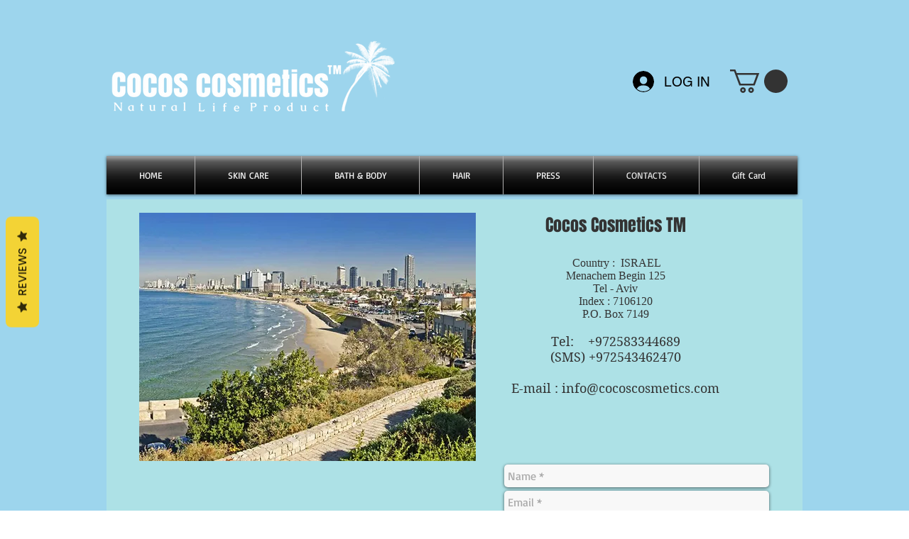

--- FILE ---
content_type: text/javascript
request_url: https://statics2.kudobuzz.com/widget-loader.3e66096d0d12d6fc9865.js
body_size: 3236
content:
"use strict";(self.webpackChunkwidget=self.webpackChunkwidget||[]).push([[954],{5954:(e,t,n)=>{n.d(t,{Z:()=>j});var a=n(4234),r=n(8568),o=n(2500),s=n(3646),l=n(4648),i=n(7226),u=n(6672),m=n(2548),c=n(830),d=n(3473),p=n(444),f=n(3922),g=n(3438),$=n(4934);function v(e){let t,n,r,o,s,l,u,c,f,$,v,_,h,w,L,U,k,R,j,x,C,T,E,Z,D,B,Y,G,z,X;function V(t){e[34](t)}t=new p.Z({props:{title:e[11]}});let O={error:e[19].question,placeholder:e[15]};function S(t){e[35](t)}void 0!==e[5].value&&(O.value=e[5].value),l=new g.Z({props:O}),a.VnY.push((()=>(0,a.akz)(l,"value",V)));let H={error:e[19].email,placeholder:e[13]};function W(t){e[36](t)}void 0!==e[3].value&&(H.value=e[3].value),f=new d.Z({props:H}),a.VnY.push((()=>(0,a.akz)(f,"value",S)));let A={error:e[19].name,placeholder:e[14]};void 0!==e[4].value&&(A.value=e[4].value),_=new d.Z({props:A}),a.VnY.push((()=>(0,a.akz)(_,"value",W)));let K=e[17].length&&b(e),F=e[8]&&q(e);R=new m.Z({props:{dragAndDrop:e[29],settings:e[0],type:"qna"}});let M=e[16]&&I(e),N=e[18]&&y(e);return Y=new i.Z({props:{hasIcon:!1,name:"submit-review",disabled:e[7],backgroundColor:e[9],buttonText:e[12]}}),Y.$on("buttonClicked",(function(){(0,a.sBU)("form"===e[1]||e[24].useSampleData?e[26]:e[27])&&("form"===e[1]||e[24].useSampleData?e[26]:e[27]).apply(this,arguments)})),{c(){(0,a.YCL)(t.$$.fragment),n=(0,a.DhX)(),r=(0,a.bGB)("div"),o=(0,a.bGB)("div"),s=(0,a.bGB)("div"),(0,a.YCL)(l.$$.fragment),c=(0,a.DhX)(),(0,a.YCL)(f.$$.fragment),v=(0,a.DhX)(),(0,a.YCL)(_.$$.fragment),w=(0,a.DhX)(),L=(0,a.bGB)("div"),K&&K.c(),U=(0,a.DhX)(),F&&F.c(),k=(0,a.DhX)(),(0,a.YCL)(R.$$.fragment),j=(0,a.DhX)(),M&&M.c(),x=(0,a.DhX)(),C=(0,a.bGB)("div"),N&&N.c(),T=(0,a.DhX)(),E=(0,a.bGB)("div"),Z=(0,a.bGB)("button"),D=(0,a.fLW)(e[22]),B=(0,a.DhX)(),(0,a.YCL)(Y.$$.fragment),(0,a.Ljt)(s,"class","_1Oony"),(0,a.Ljt)(L,"class","_34-BE"),(0,a.Ljt)(Z,"class","_3o4BS"),(0,a.Ljt)(E,"class","nDZeZ"),(0,a.Ljt)(C,"class","_2I-aX"),(0,a.Ljt)(o,"class","_1m6Mz"),(0,a.Ljt)(r,"class","_25q3O")},m(i,u){(0,a.yef)(t,i,u),(0,a.$Tr)(i,n,u),(0,a.$Tr)(i,r,u),(0,a.R3I)(r,o),(0,a.R3I)(o,s),(0,a.yef)(l,s,null),(0,a.R3I)(s,c),(0,a.yef)(f,s,null),(0,a.R3I)(s,v),(0,a.yef)(_,s,null),(0,a.R3I)(o,w),(0,a.R3I)(o,L),K&&K.m(L,null),(0,a.R3I)(L,U),F&&F.m(L,null),(0,a.R3I)(L,k),(0,a.yef)(R,L,null),(0,a.R3I)(o,j),M&&M.m(o,null),(0,a.R3I)(o,x),(0,a.R3I)(o,C),N&&N.m(C,null),(0,a.R3I)(C,T),(0,a.R3I)(C,E),(0,a.R3I)(E,Z),(0,a.R3I)(Z,D),(0,a.R3I)(E,B),(0,a.yef)(Y,E,null),G=!0,z||(X=(0,a.oLt)(Z,"click",e[25]),z=!0)},p(n,r){e=n;const s={};2048&r[0]&&(s.title=e[11]),t.$set(s);const i={};524288&r[0]&&(i.error=e[19].question),32768&r[0]&&(i.placeholder=e[15]),!u&&32&r[0]&&(u=!0,i.value=e[5].value,(0,a.hjT)((()=>u=!1))),l.$set(i);const m={};524288&r[0]&&(m.error=e[19].email),8192&r[0]&&(m.placeholder=e[13]),!$&&8&r[0]&&($=!0,m.value=e[3].value,(0,a.hjT)((()=>$=!1))),f.$set(m);const c={};524288&r[0]&&(c.error=e[19].name),16384&r[0]&&(c.placeholder=e[14]),!h&&16&r[0]&&(h=!0,c.value=e[4].value,(0,a.hjT)((()=>h=!1))),_.$set(c),e[17].length?K?(K.p(e,r),131072&r[0]&&(0,a.Ui)(K,1)):(K=b(e),K.c(),(0,a.Ui)(K,1),K.m(L,U)):K&&((0,a.dvw)(),(0,a.etI)(K,1,1,(()=>{K=null})),(0,a.gbL)()),e[8]?F?(F.p(e,r),256&r[0]&&(0,a.Ui)(F,1)):(F=q(e),F.c(),(0,a.Ui)(F,1),F.m(L,k)):F&&((0,a.dvw)(),(0,a.etI)(F,1,1,(()=>{F=null})),(0,a.gbL)());const d={};1&r[0]&&(d.settings=e[0]),R.$set(d),e[16]?M?M.p(e,r):(M=I(e),M.c(),M.m(o,x)):M&&(M.d(1),M=null),e[18]?N?(N.p(e,r),262144&r[0]&&(0,a.Ui)(N,1)):(N=y(e),N.c(),(0,a.Ui)(N,1),N.m(C,T)):N&&((0,a.dvw)(),(0,a.etI)(N,1,1,(()=>{N=null})),(0,a.gbL)()),(!G||4194304&r[0])&&(0,a.rTO)(D,e[22]);const p={};128&r[0]&&(p.disabled=e[7]),512&r[0]&&(p.backgroundColor=e[9]),4096&r[0]&&(p.buttonText=e[12]),Y.$set(p)},i(e){G||((0,a.Ui)(t.$$.fragment,e),(0,a.Ui)(l.$$.fragment,e),(0,a.Ui)(f.$$.fragment,e),(0,a.Ui)(_.$$.fragment,e),(0,a.Ui)(K),(0,a.Ui)(F),(0,a.Ui)(R.$$.fragment,e),(0,a.Ui)(N),(0,a.Ui)(Y.$$.fragment,e),G=!0)},o(e){(0,a.etI)(t.$$.fragment,e),(0,a.etI)(l.$$.fragment,e),(0,a.etI)(f.$$.fragment,e),(0,a.etI)(_.$$.fragment,e),(0,a.etI)(K),(0,a.etI)(F),(0,a.etI)(R.$$.fragment,e),(0,a.etI)(N),(0,a.etI)(Y.$$.fragment,e),G=!1},d(e){(0,a.vpE)(t,e),e&&(0,a.ogt)(n),e&&(0,a.ogt)(r),(0,a.vpE)(l),(0,a.vpE)(f),(0,a.vpE)(_),K&&K.d(),F&&F.d(),(0,a.vpE)(R),M&&M.d(),N&&N.d(),(0,a.vpE)(Y),z=!1,X()}}}function _(e){let t,n;return t=new c.Z({}),{c(){(0,a.YCL)(t.$$.fragment)},m(e,r){(0,a.yef)(t,e,r),n=!0},p:a.ZTd,i(e){n||((0,a.Ui)(t.$$.fragment,e),n=!0)},o(e){(0,a.etI)(t.$$.fragment,e),n=!1},d(e){(0,a.vpE)(t,e)}}}function h(e){let t,n;return t=new $.Z({props:{navigateBack:e[25],message:e[10],buttonColor:e[9],okayButtonText:e[20],successDescription:e[21]}}),{c(){(0,a.YCL)(t.$$.fragment)},m(e,r){(0,a.yef)(t,e,r),n=!0},p(e,n){const a={};1024&n[0]&&(a.message=e[10]),512&n[0]&&(a.buttonColor=e[9]),1048576&n[0]&&(a.okayButtonText=e[20]),2097152&n[0]&&(a.successDescription=e[21]),t.$set(a)},i(e){n||((0,a.Ui)(t.$$.fragment,e),n=!0)},o(e){(0,a.etI)(t.$$.fragment,e),n=!1},d(e){(0,a.vpE)(t,e)}}}function b(e){let t,n;return t=new f.Z({props:{mediaUrls:e[17],handleRemoveImage:e[30]}}),{c(){(0,a.YCL)(t.$$.fragment)},m(e,r){(0,a.yef)(t,e,r),n=!0},p(e,n){const a={};131072&n[0]&&(a.mediaUrls=e[17]),t.$set(a)},i(e){n||((0,a.Ui)(t.$$.fragment,e),n=!0)},o(e){(0,a.etI)(t.$$.fragment,e),n=!1},d(e){(0,a.vpE)(t,e)}}}function q(e){let t,n;return t=new f.Z({props:{mediaUrls:e[23],handleRemoveImage:U}}),{c(){(0,a.YCL)(t.$$.fragment)},m(e,r){(0,a.yef)(t,e,r),n=!0},p:a.ZTd,i(e){n||((0,a.Ui)(t.$$.fragment,e),n=!0)},o(e){(0,a.etI)(t.$$.fragment,e),n=!1},d(e){(0,a.vpE)(t,e)}}}function I(e){let t,n;return{c(){t=(0,a.bGB)("p"),n=(0,a.fLW)(e[16]),(0,a.Ljt)(t,"class","ArzAG")},m(e,r){(0,a.$Tr)(e,t,r),(0,a.R3I)(t,n)},p(e,t){65536&t[0]&&(0,a.rTO)(n,e[16])},d(e){e&&(0,a.ogt)(t)}}}function y(e){let t,n,r;function o(t){e[37](t)}let s={label:e[0].translations.qna_form.gdrp_text,validation:e[28],error:e[19].gdpr};return void 0!==e[6].value&&(s.checked=e[6].value),t=new u.Z({props:s}),a.VnY.push((()=>(0,a.akz)(t,"checked",o))),{c(){(0,a.YCL)(t.$$.fragment)},m(e,n){(0,a.yef)(t,e,n),r=!0},p(e,r){const o={};1&r[0]&&(o.label=e[0].translations.qna_form.gdrp_text),524288&r[0]&&(o.error=e[19].gdpr),!n&&64&r[0]&&(n=!0,o.checked=e[6].value,(0,a.hjT)((()=>n=!1))),t.$set(o)},i(e){r||((0,a.Ui)(t.$$.fragment,e),r=!0)},o(e){(0,a.etI)(t.$$.fragment,e),r=!1},d(e){(0,a.vpE)(t,e)}}}function w(e){let t,n,r,o;const s=[h,_,v],l=[];function i(e,t){return e[2]?0:L?1:2}return n=i(e),r=l[n]=s[n](e),{c(){t=(0,a.bGB)("div"),r.c(),(0,a.Ljt)(t,"class","_6wVsE"),(0,a.VHj)(t,"ijGW1",e[2]),(0,a.VHj)(t,"_2oOie","neptune"===e[1])},m(e,r){(0,a.$Tr)(e,t,r),l[n].m(t,null),o=!0},p(e,u){let m=n;n=i(e),n===m?l[n].p(e,u):((0,a.dvw)(),(0,a.etI)(l[m],1,1,(()=>{l[m]=null})),(0,a.gbL)(),r=l[n],r?r.p(e,u):(r=l[n]=s[n](e),r.c()),(0,a.Ui)(r,1),r.m(t,null)),(!o||4&u[0])&&(0,a.VHj)(t,"ijGW1",e[2]),(!o||2&u[0])&&(0,a.VHj)(t,"_2oOie","neptune"===e[1])},i(e){o||((0,a.Ui)(r),o=!0)},o(e){(0,a.etI)(r),o=!1},d(e){e&&(0,a.ogt)(t),l[n].d()}}}const L=!1,U=()=>!1;function k(e,t,n){let{settings:a}=t,{close:i}=t,{productId:u}=t,{widgetType:m}=t;const c={value:""},d={value:""},p={value:""},f={value:!1};let g,$,v,_,h,b,q,I,y,w,L,U,k,R,j=!1,x=!1,C=[],T=!1,E=!1,Z=[],D=[],B={};const Y=(0,r.x)(),G=(0,o.Z)(),z=G.aid,X=G.apiKey,V=G.questionStorageKey;(0,r.H3)((()=>{document.body.style.overflow="hidden",n(9,v=a.widget_settings.general_settings.primary_color),n(11,h=a.translations.qna_form.ask_a_question),n(12,b=a.translations.qna_form.submit_button_text),n(10,_=a.translations.question_submitted_successfully_text),$=a.translations.qna_form.invalid_email_text,n(20,U=a.translations.thank_you_form.okay_text),n(21,k=a.translations.thank_you_form.success_description_text),g={email:a.translations.qna_form.email_required_text,name:a.translations.qna_form.name_required_text,question:a.translations.qna_form.question_content_required_text,gdpr:a.translations.qna_form.gdpr_required_text},n(13,q=a.translations.qna_form.email_placeholder),n(15,y=a.translations.qna_form.message_placeholder),n(14,I=a.translations.qna_form.name_placeholder),n(18,w=a.widget_settings.qna_form.show_gdrp_banner),n(22,R=a.translations.qna_form.cancel_button_text),L={id:"/qnaSchema",type:"object",properties:{name:{type:"string",required:!0,minLength:1,message:{minLength:g.name}},email:{type:"string",format:"email",message:{required:g.email,format:$}},question:{type:"string",minLength:4,message:{minLength:g.question}},gdpr:{type:"boolean",enum:[w],message:{enum:g.gdpr}}},required:["name","email","question"]},w&&L.required.push("gdpr")})),(0,r.ev)((()=>{document.body.style.overflow="",n(17,Z=Z.map((e=>URL.revokeObjectURL(e))))}));const O=()=>{const e={name:d.value,email:c.value,question:p.value,gdpr:f.value};return n(19,B=(0,l.G$)(e,L)),B.isFormValid};return e.$$set=e=>{"settings"in e&&n(0,a=e.settings),"close"in e&&n(31,i=e.close),"productId"in e&&n(32,u=e.productId),"widgetType"in e&&n(1,m=e.widgetType)},e.$$.update=()=>{4&e.$$.dirty[1]&&n(17,Z=D.map((e=>URL.createObjectURL(e)))),4&e.$$.dirty[0]&&T&&Y("successForm")},[a,m,T,c,d,p,f,j,x,v,_,h,b,q,I,y,E,Z,w,B,U,k,R,["https://images.kudobuzz.com/12f9e2b0-f9d7-4442-a033-be2e62003290.gif"],G,()=>{i()},()=>{O()&&(n(7,j=!1),n(2,T=!0))},async()=>{if(n(7,j=!0),O()){const e=d.value,t=c.value,a={question:{business_id:z,text:p.value,owner:{name:e,email:t},...u&&{external_unique_id:u}},media:C};(e=>{const t=(0,l.Kk)(V)||[];t.push(e),(0,l.fe)(V,t)})(a),n(2,T=!0),window.dispatchEvent(new CustomEvent(G.kudobuzzQuestionEvent,{detail:a}))}n(7,j=!1)},O,async e=>{n(7,j=!0),n(8,x=!0),n(16,E=!1);const t=[];e.target.files&&[...e.target.files].forEach((e=>{(0,l.yq)(e)?n(16,E=a.translations.qna_form.maximum_image_and_video_size_text):t.push(e)}));const r=await(0,s.S)(t,X,z);r&&(n(7,j=!1),n(8,x=!1)),n(33,D=[...D,...t]),C=[...C,...r]},e=>{n(16,E=!1),n(33,D=D.filter(((t,n)=>n!==e))),C=C.filter(((t,n)=>n!==e))},i,u,D,function(t){e.$$.not_equal(p.value,t)&&(p.value=t,n(5,p))},function(t){e.$$.not_equal(c.value,t)&&(c.value=t,n(3,c))},function(t){e.$$.not_equal(d.value,t)&&(d.value=t,n(4,d))},function(t){e.$$.not_equal(f.value,t)&&(f.value=t,n(6,f))}]}class R extends a.f_C{constructor(e){super(),(0,a.S1n)(this,e,k,w,a.N8,{settings:0,close:31,productId:32,widgetType:1},null,[-1,-1])}}const j=R}}]);
//# sourceMappingURL=widget-loader.3e66096d0d12d6fc9865.js.map